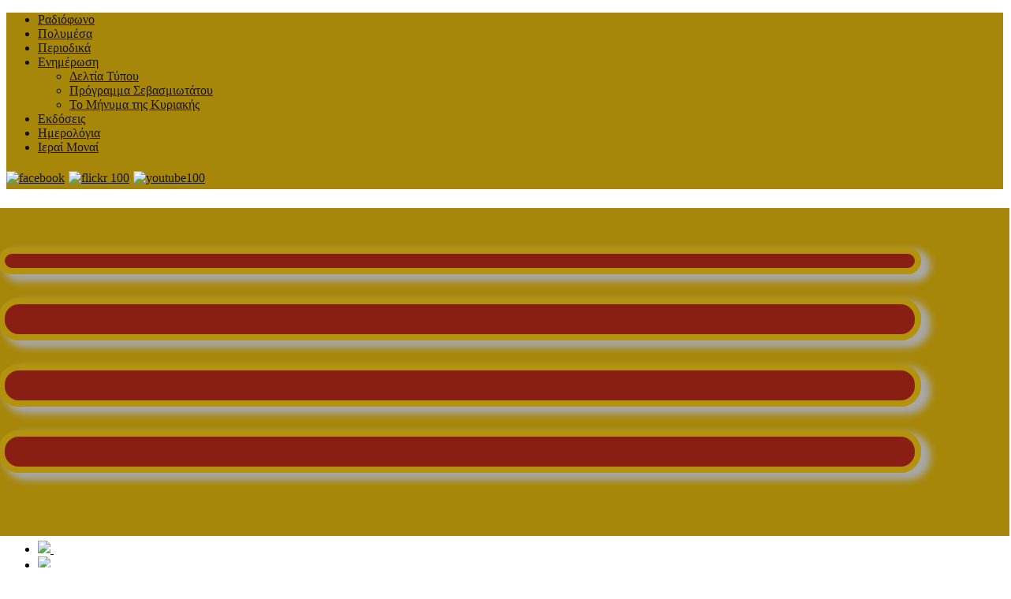

--- FILE ---
content_type: text/html; charset=utf-8
request_url: https://immaroniaskomotinis.gr/index.php/all-content/item/3280-to-ergastiri-paradosiakon-xoron-tis-ieras-mitropoleos-stous-eortasmous-ton-eleftherion-tis-komotinis-2024
body_size: 10698
content:
<!DOCTYPE html>
<!--[if lt IE 7]>      <html prefix="og: http://ogp.me/ns#" class="no-js lt-ie9 lt-ie8 lt-ie7"  lang="el-gr"> <![endif]-->
<!--[if IE 7]>         <html prefix="og: http://ogp.me/ns#" class="no-js lt-ie9 lt-ie8"  lang="el-gr"> <![endif]-->
<!--[if IE 8]>         <html prefix="og: http://ogp.me/ns#" class="no-js lt-ie9"  lang="el-gr"> <![endif]-->
<!--[if gt IE 8]><!--> <html prefix="og: http://ogp.me/ns#" class="no-js" lang="el-gr"> <!--<![endif]-->
    <head>
        <meta http-equiv="X-UA-Compatible" content="IE=edge,chrome=1">
        <base href="https://immaroniaskomotinis.gr/index.php/all-content/item/3280-to-ergastiri-paradosiakon-xoron-tis-ieras-mitropoleos-stous-eortasmous-ton-eleftherion-tis-komotinis-2024" />
	<meta http-equiv="content-type" content="text/html; charset=utf-8" />
	<meta name="robots" content="max-image-preview:large" />
	<meta name="author" content="immk" />
	<meta property="og:url" content="https://immaroniaskomotinis.gr/index.php/all-content/item/3280-to-ergastiri-paradosiakon-xoron-tis-ieras-mitropoleos-stous-eortasmous-ton-eleftherion-tis-komotinis-2024" />
	<meta property="og:type" content="article" />
	<meta property="og:title" content="ΤΟ ΕΡΓΑΣΤΗΡΙ ΠΑΡΑΔΟΣΙΑΚΩΝ ΧΟΡΩΝ ΤΗΣ ΙΕΡΑΣ ΜΗΤΡΟΠΟΛΕΩΣ  ΣΤΟΥΣ ΕΟΡΤΑΣΜΟΥΣ ΤΩΝ ΕΛΕΥΘΕΡΙΩΝ ΤΗΣ ΚΟΜΟΤΗΝΗΣ 2024" />
	<meta property="og:description" content="&amp;nbsp; Τό ἀπόγευμα τοῦ Σαββάτου, 11ης Μαΐου 2024, στά πλαίσια τῶν Ἐλευθερίων τῆς πόλεως τῆς Κομοτηνῆς καί τῆς ἐντάξεώς της στόν Ἐθνικό Κορμό, μέ τή μέριμνα τῆς Δημοτικῆς Κοινωφελοῦς Ἐπιχειρήσεως Παιδείας - Πολιτισμοῦ - Ἀθλητισμοῦ Κομοτηνῆς διοργανώθη, μεταξύ τῶν ἄλλων, ἑσπερίδα Παραδοσιακῶν Χορῶν μέ..." />
	<meta property="og:image" content="https://immaroniaskomotinis.gr/media/k2/items/cache/467a11bbfad7b1d341b6b5e16438d2b3_M.jpg" />
	<meta name="image" content="https://immaroniaskomotinis.gr/media/k2/items/cache/467a11bbfad7b1d341b6b5e16438d2b3_M.jpg" />
	<meta name="twitter:card" content="summary" />
	<meta name="twitter:title" content="ΤΟ ΕΡΓΑΣΤΗΡΙ ΠΑΡΑΔΟΣΙΑΚΩΝ ΧΟΡΩΝ ΤΗΣ ΙΕΡΑΣ ΜΗΤΡΟΠΟΛΕΩΣ  ΣΤΟΥΣ ΕΟΡΤΑΣΜΟΥΣ ΤΩΝ ΕΛΕΥΘΕΡΙΩΝ ΤΗΣ ΚΟΜΟΤΗΝΗΣ 2024" />
	<meta name="twitter:description" content="&amp;nbsp; Τό ἀπόγευμα τοῦ Σαββάτου, 11ης Μαΐου 2024, στά πλαίσια τῶν Ἐλευθερίων τῆς πόλεως τῆς Κομοτηνῆς καί τῆς ἐντάξεώς της στόν Ἐθνικό Κορμό, μέ τή μέριμνα τῆς Δημοτικῆς Κοινωφελοῦς Ἐπιχειρήσεως Παιδε..." />
	<meta name="twitter:image" content="https://immaroniaskomotinis.gr/media/k2/items/cache/467a11bbfad7b1d341b6b5e16438d2b3_M.jpg" />
	<meta name="twitter:image:alt" content="ΤΟ ΕΡΓΑΣΤΗΡΙ ΠΑΡΑΔΟΣΙΑΚΩΝ ΧΟΡΩΝ ΤΗΣ ΙΕΡΑΣ ΜΗΤΡΟΠΟΛΕΩΣ  ΣΤΟΥΣ ΕΟΡΤΑΣΜΟΥΣ ΤΩΝ ΕΛΕΥΘΕΡΙΩΝ ΤΗΣ ΚΟΜΟΤΗΝΗΣ 2024" />
	<meta name="viewport" content="width=device-width, initial-scale=1.0" />
	<meta name="description" content="&amp;nbsp; Τό ἀπόγευμα τοῦ Σαββάτου, 11ης Μαΐου 2024, στά πλαίσια τῶν Ἐλευθερίων τῆς πόλεως τῆς Κομοτηνῆς καί τῆς ἐντάξεώς της στόν Ἐθνικό Κορμό, μέ τή μέ..." />
	<meta name="generator" content="Joomla! - Open Source Content Management" />
	<title>ΤΟ ΕΡΓΑΣΤΗΡΙ ΠΑΡΑΔΟΣΙΑΚΩΝ ΧΟΡΩΝ ΤΗΣ ΙΕΡΑΣ ΜΗΤΡΟΠΟΛΕΩΣ  ΣΤΟΥΣ ΕΟΡΤΑΣΜΟΥΣ ΤΩΝ ΕΛΕΥΘΕΡΙΩΝ ΤΗΣ ΚΟΜΟΤΗΝΗΣ 2024</title>
	<link href="/index.php/all-content/item/3280-to-ergastiri-paradosiakon-xoron-tis-ieras-mitropoleos-stous-eortasmous-ton-eleftherion-tis-komotinis-2024" rel="canonical" />
	<link href="/templates/shaper_newsplus/favicon.ico" rel="shortcut icon" type="image/vnd.microsoft.icon" />
	<link href="https://immaroniaskomotinis.gr/index.php/component/search/?Itemid=432&amp;id=3280:to-ergastiri-paradosiakon-xoron-tis-ieras-mitropoleos-stous-eortasmous-ton-eleftherion-tis-komotinis-2024&amp;format=opensearch" rel="search" title="Αναζήτηση Ιερά Μητρόπολη Μαρωνείας &amp; Κομοτηνής" type="application/opensearchdescription+xml" />
	<link href="https://cdnjs.cloudflare.com/ajax/libs/magnific-popup.js/1.1.0/magnific-popup.min.css" rel="stylesheet" type="text/css" />
	<link href="https://cdnjs.cloudflare.com/ajax/libs/simple-line-icons/2.4.1/css/simple-line-icons.min.css" rel="stylesheet" type="text/css" />
	<link href="/templates/shaper_newsplus/css/k2.css?v=2.11.20240911" rel="stylesheet" type="text/css" />
	<link href="https://cdn.jsdelivr.net/npm/@fancyapps/fancybox@3.5.7/dist/jquery.fancybox.min.css" rel="stylesheet" type="text/css" />
	<link href="/plugins/content/jw_sigpro/jw_sigpro/tmpl/Classic/css/template.css?t=1627551872" rel="stylesheet" type="text/css" media="screen" />
	<link href="/plugins/content/jw_sigpro/jw_sigpro/includes/css/print.css" rel="stylesheet" type="text/css" media="print" />
	<link href="/plugins/content/jw_allvideos/jw_allvideos/tmpl/Responsive/css/template.css?v=6.1.0" rel="stylesheet" type="text/css" />
	<link href="/plugins/system/screenreader/screenreader/libraries/controller/css/elegant.css" rel="stylesheet" type="text/css" />
	<link href="/plugins/system/jce/css/content.css?aa754b1f19c7df490be4b958cf085e7c" rel="stylesheet" type="text/css" />
	<link href="/templates/shaper_newsplus/css/bootstrap.min.css" rel="stylesheet" type="text/css" />
	<link href="/templates/shaper_newsplus/css/bootstrap-responsive.min.css" rel="stylesheet" type="text/css" />
	<link href="/plugins/system/helix/css/font-awesome.css" rel="stylesheet" type="text/css" />
	<link href="//fonts.googleapis.com/css?family=Palatino+Linotype:400,300,700" rel="stylesheet" type="text/css" />
	<link href="/plugins/system/helix/css/mobile-menu.css" rel="stylesheet" type="text/css" />
	<link href="/templates/shaper_newsplus/css/template.css" rel="stylesheet" type="text/css" />
	<link href="/templates/shaper_newsplus/css/presets/preset1.css" rel="stylesheet" type="text/css" />
	<link href="/templates/shaper_newsplus/css/custom.css" rel="stylesheet" type="text/css" />
	<link href="/components/com_sppagebuilder/assets/css/font-awesome-5.min.css" rel="stylesheet" type="text/css" />
	<link href="/components/com_sppagebuilder/assets/css/font-awesome-v4-shims.css" rel="stylesheet" type="text/css" />
	<link href="/components/com_sppagebuilder/assets/css/animate.min.css" rel="stylesheet" type="text/css" />
	<link href="/components/com_sppagebuilder/assets/css/sppagebuilder.css" rel="stylesheet" type="text/css" />
	<link href="/modules/mod_sp_news_highlighter/assets/css/style.css" rel="stylesheet" type="text/css" />
	<style type="text/css">

                        /* K2 - Magnific Popup Overrides */
                        .mfp-iframe-holder {padding:10px;}
                        .mfp-iframe-holder .mfp-content {max-width:100%;width:100%;height:100%;}
                        .mfp-iframe-scaler iframe {background:#fff;padding:10px;box-sizing:border-box;box-shadow:none;}
                    
        /* Custom for SIGPro */
        b.fancyboxCounter {margin-right:10px;}
        .fancybox-caption__body {overflow:visible;}
    #accessibility-links #text_plugin{width:70px;}.container{max-width:1170px}body, p{font-family:'Palatino Linotype';}h1, h2, h3, h4, h5{font-family:'Palatino Linotype';}
#sp-header-top-wrapper{background: rgb(167, 135, 9) !important; color: rgb(13, 13, 13) !important; }

#sp-header-top-wrapper a{color: rgb(26, 21, 21) !important; }

#sp-banner-wrapper{background: rgb(167, 135, 9) !important; margin: -10px !important; }

#sp-main-body-wrapper{background: rgba(246, 180, 74, 0) !important; margin: -30px 0 !important; }

#sp-header-top-wrapper{background: rgb(167, 135, 9) !important; color: rgb(13, 13, 13) !important; }

#sp-header-top-wrapper a{color: rgb(26, 21, 21) !important; }

#sp-banner-wrapper{background: rgb(167, 135, 9) !important; margin: -10px !important; }

#sp-main-body-wrapper{background: rgba(246, 180, 74, 0) !important; margin: -30px 0 !important; }
#sp-nh124 {color:#666666;background:#ffffff}.sp-nh-item{background:#ffffff}a.sp-nh-link {color:#000000}a.sp-nh-link:hover {color:#039ee1}.sp-nh-buttons,.sp-nh-item,.sp-nh-prev,.sp-nh-next {height:50px;line-height:50px}.sp-nh-prev,.sp-nh-next{background-image: url(/modules/mod_sp_news_highlighter/assets/images/style1.png)}
	</style>
	<script src="/media/jui/js/jquery.min.js?9a97f7ee05bb7f228406bbce5ddd7db1" type="text/javascript"></script>
	<script src="/media/jui/js/jquery-noconflict.js?9a97f7ee05bb7f228406bbce5ddd7db1" type="text/javascript"></script>
	<script src="/media/jui/js/jquery-migrate.min.js?9a97f7ee05bb7f228406bbce5ddd7db1" type="text/javascript"></script>
	<script src="https://cdnjs.cloudflare.com/ajax/libs/magnific-popup.js/1.1.0/jquery.magnific-popup.min.js" type="text/javascript"></script>
	<script src="/media/k2/assets/js/k2.frontend.js?v=2.11.20240911&sitepath=/" type="text/javascript"></script>
	<script src="https://cdn.jsdelivr.net/npm/@fancyapps/fancybox@3.5.7/dist/jquery.fancybox.min.js" type="text/javascript"></script>
	<script src="/plugins/content/jw_sigpro/jw_sigpro/includes/js/behaviour.js" type="text/javascript"></script>
	<script src="/plugins/content/jw_allvideos/jw_allvideos/includes/js/behaviour.js?v=6.1.0" type="text/javascript"></script>
	<script src="/plugins/system/screenreader/screenreader/languages/el-GR.js" type="text/javascript"></script>
	<script src="/plugins/system/screenreader/screenreader/libraries/tts/soundmanager/soundmanager2.js" type="text/javascript"></script>
	<script src="/plugins/system/screenreader/screenreader/libraries/tts/tts.js" type="text/javascript" defer="defer"></script>
	<script src="/plugins/system/screenreader/screenreader/libraries/controller/controller.js" type="text/javascript" defer="defer"></script>
	<script src="/plugins/system/helix/js/jquery-noconflict.js" type="text/javascript"></script>
	<script src="/media/jui/js/bootstrap.min.js?9a97f7ee05bb7f228406bbce5ddd7db1" type="text/javascript"></script>
	<script src="/plugins/system/helix/js/modernizr-2.6.2.min.js" type="text/javascript"></script>
	<script src="/plugins/system/helix/js/helix.core.js" type="text/javascript"></script>
	<script src="/plugins/system/helix/js/menu.js" type="text/javascript"></script>
	<script src="/templates/shaper_newsplus/js/main.js" type="text/javascript"></script>
	<script src="/components/com_sppagebuilder/assets/js/jquery.parallax.js?efcb014a6f41a6d880968ea58653b58d" type="text/javascript"></script>
	<script src="/components/com_sppagebuilder/assets/js/sppagebuilder.js?efcb014a6f41a6d880968ea58653b58d" defer="defer" type="text/javascript"></script>
	<script src="/modules/mod_sp_news_highlighter/assets/js/sp_highlighter.js" type="text/javascript"></script>
	<script type="text/javascript">

        (function($) {
            $(document).ready(function() {
                $.fancybox.defaults.i18n.en = {
                    CLOSE: "Close",
                    DOWNLOAD: "Download",
                    ERROR: "The requested content cannot be loaded.<br/>Please try again later.",
                    FULL_SCREEN: "Full Screen",
                    NEXT: "Next",
                    PLAY_START: "Start Slideshow",
                    PLAY_STOP: "Pause Slideshow",
                    PREV: "Previous",
                    SHARE: "Share",
                    THUMBS: "Thumbnails",
                    ZOOM: "Zoom"
                };
                $.fancybox.defaults.lang = 'en';
                $('a.fancybox-gallery').fancybox({
                    buttons: [
                        'slideShow',
                        'fullScreen',
                        'thumbs',
                        'share',
                        //'download',
                        //'zoom',
                        'close'
                    ],
                    slideShow: {
                        autoStart: false,
                        speed: 5000
                    },
                    beforeShow: function(instance, current) {
                        if (current.type === 'image') {
                            var title = current.opts.$orig.attr('title');
                            current.opts.caption = (title.length ? '<b class="fancyboxCounter">Image ' + (current.index + 1) + ' of ' + instance.group.length + '</b>' + ' | ' + title : '');
                        }
                    }
                });
            });
        })(jQuery);
    window.soundManager.url = 'https://immaroniaskomotinis.gr/plugins/system/screenreader/screenreader/libraries/tts/soundmanager/swf/';
										  window.soundManager.debugMode = false;  
										  window.soundManager.defaultOptions.volume = 60;var screenReaderConfigOptions = {	baseURI: 'https://immaroniaskomotinis.gr/',
																			token: '72302910ed0bf0d830fffb81f9c958e9',
																			langCode: 'el',
																			chunkLength: 100,
																			screenReaderVolume: '60',
																			position: 'bottomright',
																			scrolling: 'fixed',
																			targetAppendto: 'html',
																			targetAppendMode: 'bottom',
																			preload: 0,
																			autoBackgroundColor: 1,
																			readPage: 1,
																			readChildNodes: 1,
																			ieHighContrast: 1,
																			ieHighContrastAdvanced: 1,
																			gtranslateIntegration: 0,
																			excludeScripts: 1,
																			readImages: 0,
																			readImagesAttribute: 'alt',
																			readImagesOrdering: 'before',
																			mainpageSelector: '*[name*=main], *[class*=main], *[id*=main], *[id*=container], *[class*=container]',
																			showlabel: 1,
																			labeltext: 'AMEA',
																			screenreaderIcon: 'wheelchair',
																			screenreader: 1,
																			highcontrast: 1,
																			highcontrastAlternate: 1,
																			colorHue: 180,
																			colorBrightness: 6,
																			dyslexicFont: 1,
																			fontsize: 1,
																			fontsizeDefault: 100,
																			fontsizeMin: 25,
																			fontsizeMax: 200,
																			fontsizeSelector: '',
																			fontSizeOverride: 1,
																			fontSizeHeadersIncrement: 20,
																			toolbarBgcolor: '#d6d2d2',
																			template: 'elegant.css',
																			accesskey_play: 'P',
																			accesskey_pause: 'E',
																			accesskey_stop: 'S',
																			accesskey_increase: 'O',
																			accesskey_decrease: 'U',
																			accesskey_reset: 'R',
																			accesskey_highcontrast: 'H',
																			accesskey_highcontrast2: 'J',
																			accesskey_highcontrast3: 'K',
																			accesskey_dyslexic: 'D',
																			accesskey_skiptocontents: 'C',
																			accesskey_minimized: 'L',
																			volume_accesskeys: 1,
																			readerEngine: 'proxy',
																			useMobileReaderEngine: 0,
																			mobileReaderEngine: 'proxy',
																			hideOnMobile: 1,
																			useMinimizedToolbar: 1,
																			showSkipToContents: 0,
																			skipToContentsSelector: '',
																			removeLinksTarget: 0
																		};spnoConflict(function($){

					function mainmenu() {
						$('.sp-menu').spmenu({
							startLevel: 0,
							direction: 'ltr',
							initOffset: {
								x: 0,
								y: 0
							},
							subOffset: {
								x: 0,
								y: 0
							},
							center: 0
						});
			}

			mainmenu();

			$(window).on('resize',function(){
				mainmenu();
			});


			});
	</script>
	<script type="application/ld+json">

                {
                    "@context": "https://schema.org",
                    "@type": "Article",
                    "mainEntityOfPage": {
                        "@type": "WebPage",
                        "@id": "https://immaroniaskomotinis.gr/index.php/all-content/item/3280-to-ergastiri-paradosiakon-xoron-tis-ieras-mitropoleos-stous-eortasmous-ton-eleftherion-tis-komotinis-2024"
                    },
                    "url": "https://immaroniaskomotinis.gr/index.php/all-content/item/3280-to-ergastiri-paradosiakon-xoron-tis-ieras-mitropoleos-stous-eortasmous-ton-eleftherion-tis-komotinis-2024",
                    "headline": "ΤΟ ΕΡΓΑΣΤΗΡΙ ΠΑΡΑΔΟΣΙΑΚΩΝ ΧΟΡΩΝ ΤΗΣ ΙΕΡΑΣ ΜΗΤΡΟΠΟΛΕΩΣ  ΣΤΟΥΣ ΕΟΡΤΑΣΜΟΥΣ ΤΩΝ ΕΛΕΥΘΕΡΙΩΝ ΤΗΣ ΚΟΜΟΤΗΝΗΣ 2024",
                    "image": [
                        "https://immaroniaskomotinis.gr/media/k2/items/cache/467a11bbfad7b1d341b6b5e16438d2b3_XL.jpg",
                        "https://immaroniaskomotinis.gr/media/k2/items/cache/467a11bbfad7b1d341b6b5e16438d2b3_L.jpg",
                        "https://immaroniaskomotinis.gr/media/k2/items/cache/467a11bbfad7b1d341b6b5e16438d2b3_M.jpg",
                        "https://immaroniaskomotinis.gr/media/k2/items/cache/467a11bbfad7b1d341b6b5e16438d2b3_S.jpg",
                        "https://immaroniaskomotinis.gr/media/k2/items/cache/467a11bbfad7b1d341b6b5e16438d2b3_XS.jpg",
                        "https://immaroniaskomotinis.gr/media/k2/items/cache/467a11bbfad7b1d341b6b5e16438d2b3_Generic.jpg"
                    ],
                    "datePublished": "2024-05-11T21:56:55+03:00",
                    "dateModified": "2024-05-11T22:11:48+03:00",
                    "author": {
                        "@type": "Person",
                        "name": "immk",
                        "url": "https://immaroniaskomotinis.gr/index.php/all-content/itemlist/user/188-immk"
                    },
                    "publisher": {
                        "@type": "Organization",
                        "name": "Ιερά Μητρόπολη Μαρωνείας & Κομοτηνής",
                        "url": "https://immaroniaskomotinis.gr/",
                        "logo": {
                            "@type": "ImageObject",
                            "name": "Ιερά Μητρόπολη Μαρωνείας & Κομοτηνής",
                            "width": "",
                            "height": "",
                            "url": "https://immaroniaskomotinis.gr/"
                        }
                    },
                    "articleSection": "https://immaroniaskomotinis.gr/index.php/all-content",
                    "keywords": "",
                    "description": "Τό ἀπόγευμα τοῦ Σαββάτου, 11ης Μαΐου 2024, στά πλαίσια τῶν Ἐλευθερίων τῆς πόλεως τῆς Κομοτηνῆς καί τῆς ἐντάξεώς της στόν Ἐθνικό Κορμό, μέ τή μέριμνα τῆς Δημοτικῆς Κοινωφελοῦς Ἐπιχειρήσεως Παιδείας - Πολιτισμοῦ - Ἀθλητισμοῦ Κομοτηνῆς διοργανώθη, μεταξύ τῶν ἄλλων, ἑσπερίδα Παραδοσιακῶν Χορῶν μέ τή συμμετοχή Χορευτικῶν Συγκροτημάτων Πολιτιστικῶν Συλλόγων καί τοῦ Ἐργαστηρίου Παραδοσιακῶν Χορῶν τῆς Ἱερᾶς Μητροπόλεως Μαρωνείας καί Κομοτηνῆς. Στήν ἐν λόγῳ ἐκδήλωση παρέστη ὁ Σεβασμιώτατος Μητροπολίτης, ὁ ὁποῖος ἐξέφρασε τήν ἰκανοποίησίν του διά τήν παρουσίαση ὅλων τῶν χορευτικῶν τμημάτων τῶν Πολιτιστικῶν Συλλόγων, ἰδιαιτέρως δέ διά τό Ἐργαστήρι Παραδοσιακῶν Χορῶν τῆς Ἱερᾶς Μητροπόλεως, πού ἀποτελεῖ μίαν ἐπιπλέον δραστηριότητα τῆς τοπικῆς Ἐκκλησίας πού ἀπευθύνεται κυρίως στή νεότητα καί ἀποτελεῖ ἐχέγγυο διά τή συνέχιση τῶν παραδόσεων στίς μετέπειτα γενεές καί εὐχήθηκε καλή συνέχεια στήν ἐπέτειο τῶν ἑορτασμῶν τῶν Ἑλευθερίων.",
                    "articleBody": "Τό ἀπόγευμα τοῦ Σαββάτου, 11ης Μαΐου 2024, στά πλαίσια τῶν Ἐλευθερίων τῆς πόλεως τῆς Κομοτηνῆς καί τῆς ἐντάξεώς της στόν Ἐθνικό Κορμό, μέ τή μέριμνα τῆς Δημοτικῆς Κοινωφελοῦς Ἐπιχειρήσεως Παιδείας - Πολιτισμοῦ - Ἀθλητισμοῦ Κομοτηνῆς διοργανώθη, μεταξύ τῶν ἄλλων, ἑσπερίδα Παραδοσιακῶν Χορῶν μέ τή συμμετοχή Χορευτικῶν Συγκροτημάτων Πολιτιστικῶν Συλλόγων καί τοῦ Ἐργαστηρίου Παραδοσιακῶν Χορῶν τῆς Ἱερᾶς Μητροπόλεως Μαρωνείας καί Κομοτηνῆς. Στήν ἐν λόγῳ ἐκδήλωση παρέστη ὁ Σεβασμιώτατος Μητροπολίτης, ὁ ὁποῖος ἐξέφρασε τήν ἰκανοποίησίν του διά τήν παρουσίαση ὅλων τῶν χορευτικῶν τμημάτων τῶν Πολιτιστικῶν Συλλόγων, ἰδιαιτέρως δέ διά τό Ἐργαστήρι Παραδοσιακῶν Χορῶν τῆς Ἱερᾶς Μητροπόλεως, πού ἀποτελεῖ μίαν ἐπιπλέον δραστηριότητα τῆς τοπικῆς Ἐκκλησίας πού ἀπευθύνεται κυρίως στή νεότητα καί ἀποτελεῖ ἐχέγγυο διά τή συνέχιση τῶν παραδόσεων στίς μετέπειτα γενεές καί εὐχήθηκε καλή συνέχεια στήν ἐπέτειο τῶν ἑορτασμῶν τῶν Ἑλευθερίων."
                }
                
	</script>
	<script>(function(w,d,s,l,i){w[l]=w[l]||[];w[l].push({'gtm.start':
	new Date().getTime(),event:'gtm.js'});var f=d.getElementsByTagName(s)[0],
	j=d.createElement(s),dl=l!='dataLayer'?'&l='+l:'';j.async=true;j.src=
	'https://www.googletagmanager.com/gtm.js?id='+i+dl;f.parentNode.insertBefore(j,f);
	})(window,document,'script','dataLayer','G-654NSZ46CP');</script>

        <!-- Global site tag (gtag.js) - Google Analytics -->
<script async src="https://www.googletagmanager.com/gtag/js?id=G-654NSZ46CP"></script>
<script>
  window.dataLayer = window.dataLayer || [];
  function gtag(){dataLayer.push(arguments);}
  gtag('js', new Date());

  gtag('config', 'G-654NSZ46CP');
</script>
            
</head>
    <body  class="item subpage  ltr preset1 menu-all-content responsive bg hfeed clearfix">
		<div class="body-innerwrapper">
        <!--[if lt IE 8]>
        <div class="chromeframe alert alert-danger" style="text-align:center">You are using an <strong>outdated</strong> browser. Please <a target="_blank" href="http://browsehappy.com/">upgrade your browser</a> or <a target="_blank" href="http://www.google.com/chromeframe/?redirect=true">activate Google Chrome Frame</a> to improve your experience.</div>
        <![endif]-->
        <section id="sp-header-top-wrapper" 
                class=" "><div class="container"><div class="row-fluid" id="header-top">
<div id="sp-top-menu" class="span8"><ul class="nav header-top-menu">
<li class="item-381"><a href="http://ice.streamcloud.mediacdn.com/imkomotini" onclick="window.open(this.href,'targetWindow','toolbar=no,location=no,status=no,menubar=no,scrollbars=yes,resizable=yes,');return false;" >Ραδιόφωνο</a></li><li class="item-414"><a href="/index.php/polymesa" >Πολυμέσα</a></li><li class="item-458"><a href="/index.php/periodika-2" >Περιοδικά</a></li><li class="item-614 deeper parent"><a href="#" >Ενημέρωση</a><ul class="nav-child unstyled small"><li class="item-615"><a href="/index.php/enimerosi/deltia-typou" >Δελτία Τύπου</a></li><li class="item-616"><a href="/index.php/enimerosi/programma-sevasmiotatou" >Πρόγραμμα Σεβασμιωτάτου</a></li><li class="item-617"><a href="/index.php/enimerosi/to-minyma-tis-kyriakis" >Το Μήνυμα της Κυριακής</a></li></ul></li><li class="item-633"><a href="/index.php/ekdoseis" >Εκδόσεις</a></li><li class="item-640"><a href="/index.php/imerologia" >Ημερολόγια</a></li><li class="item-658"><a href="/index.php/ierai-monai" >Ιεραί Μοναί</a></li></ul>
</div>

<div id="sp-day-signing" class="span4">

<div class="custom"  >
	<p><a href="https://www.facebook.com/ieramitropoliskomotinis" target="_blank" rel="noopener"><img src="/images/banners/facebook50.png" alt="facebook" width="36" height="36" style="margin-top: 5px; margin-bottom: 5px;" /></a><a href="https://www.flickr.com/photos/154817244@N05/albums" target="_blank" rel="noopener"><img src="/images/banners/flickr_100.png" alt="flickr 100" width="36" height="33" style="margin-top: 5px; margin-bottom: 5px; margin-left: 5px;" /></a><a href="https://www.youtube.com/playlist?list=PL0FxTkWI7qtHM6G01PgY9jrEsgK38F9BS" target="_blank" rel="noopener"><img src="/images/banners/youtube50.png" alt="youtube100" width="36" height="36" style="margin-top: 5px; margin-bottom: 5px; margin-left: 5px;" /></a></p></div>
</div>
</div></div></section><section id="sp-logo-wrapper" 
                class=" hidden-phone hidden-tablet hidden-desktop"><div class="container"><div class="row-fluid" id="logo">
<div id="sp-logo" class="span12"><div class="logo-wrapper"><a href="/"><img alt="" class="image-logo" src="/images/logo180.jpg" /></a></div></div>
</div></div></section><section id="sp-banner-wrapper" 
                class=" hidden-phone hidden-tablet hidden-desktop"><div class="container"><div class="row-fluid" id="banner">
<div id="sp-position8" class="span12"><div class="mod-sppagebuilder  sp-page-builder" data-module_id="275">
	<div class="page-content">
		<div id="section-id-1650571274572" class="sppb-section" ><div class="sppb-container-inner"><div class="sppb-row"><div class="sppb-col-md-3" id="column-wrap-id-1650571274574"><div id="column-id-1650571274574" class="sppb-column" ><div class="sppb-column-addons"><div id="sppb-addon-wrapper-1650571274575" class="sppb-addon-wrapper"><div id="sppb-addon-1650571274575" class="clearfix "     ><div class="sppb-addon sppb-addon-feature  "><div class="sppb-addon-content sppb-text-center"><span class="sppb-img-container"><a href="/index.php/periodika-2"><img class="sppb-img-responsive" src="/images/buttons-bottom/periodik.png" alt=""  width="312" height="150" loading="lazy"></a></span><div class="sppb-media-content"><div class="sppb-addon-text"></div></div></div></div><style type="text/css">#sppb-addon-wrapper-1650571274575 {
margin:0px 0px 30px 0px;}
#sppb-addon-1650571274575 {
	background-color: #891f12;
	box-shadow: 9px 6px 10px 3px #a8a8a8;
border-width: 8px;
border-color: #B3930E;
border-style: solid;
border-radius: 26px;
}
#sppb-addon-1650571274575 {
}
#sppb-addon-1650571274575.sppb-element-loaded {
}
@media (min-width: 768px) and (max-width: 991px) {#sppb-addon-1650571274575 {}}@media (max-width: 767px) {#sppb-addon-1650571274575 {}}</style><style type="text/css">#sppb-addon-1650571274575 .sppb-img-container {display:block;}#sppb-addon-1650571274575 .sppb-media .pull-left, #sppb-addon-1650571274575 .sppb-media .pull-right {width: 50%;}#sppb-addon-1650571274575 .sppb-media-content .sppb-btn {margin: 25px 0px 0px 0px;}#sppb-addon-1650571274575 #btn-1650571274575.sppb-btn-custom{letter-spacing: 0px;}#sppb-addon-1650571274575 #btn-1650571274575.sppb-btn-custom { background-color: #0080FE; color: #FFFFFF; padding: 8px 22px 10px 22px; font-size: 16px;}#sppb-addon-1650571274575 #btn-1650571274575.sppb-btn-custom:hover { background-color: #de6906; color: #FFFFFF;}@media (min-width: 768px) and (max-width: 991px) {#sppb-addon-1650571274575 .sppb-media .sppb-media-body {width: auto;}}@media (max-width: 767px) {#sppb-addon-1650571274575 .sppb-media .sppb-media-body {width: auto;}}#sppb-addon-1650571274575{transition:.3s;}#sppb-addon-1650571274575:hover{box-shadow: 0 0 0 0 #ffffff;}</style></div></div></div></div></div><div class="sppb-col-md-3" id="column-wrap-id-1650571274576"><div id="column-id-1650571274576" class="sppb-column" ><div class="sppb-column-addons"><div id="sppb-addon-wrapper-1650571274577" class="sppb-addon-wrapper"><div id="sppb-addon-1650571274577" class="clearfix "     ><div class="sppb-addon sppb-addon-feature  "><div class="sppb-addon-content sppb-text-center"><span class="sppb-img-container"><a href="/index.php/polymesa"><img class="sppb-img-responsive" src="/images/buttons-bottom/video.png" alt=""  width="312" height="150" loading="lazy"></a></span><div class="sppb-media-content"><div class="sppb-addon-text"></div></div></div></div><style type="text/css">#sppb-addon-wrapper-1650571274577 {
margin:0px 0px 30px 0px;}
#sppb-addon-1650571274577 {
	background-color: #891f12;
	box-shadow: 9px 6px 10px 3px #a8a8a8;
border-width: 8px;
border-color: #B3930E;
border-style: solid;
border-radius: 26px;
padding:10PX  10PX ;}
#sppb-addon-1650571274577 {
}
#sppb-addon-1650571274577.sppb-element-loaded {
}
@media (min-width: 768px) and (max-width: 991px) {#sppb-addon-1650571274577 {}}@media (max-width: 767px) {#sppb-addon-1650571274577 {}}</style><style type="text/css">#sppb-addon-1650571274577 .sppb-img-container {display:block;}#sppb-addon-1650571274577 .sppb-media .pull-left, #sppb-addon-1650571274577 .sppb-media .pull-right {width: 50%;}#sppb-addon-1650571274577 .sppb-media-content .sppb-btn {margin: 25px 0px 0px 0px;}#sppb-addon-1650571274577 #btn-1650571274577.sppb-btn-custom{letter-spacing: 0px;}#sppb-addon-1650571274577 #btn-1650571274577.sppb-btn-custom { background-color: #0080FE; color: #FFFFFF; padding: 8px 22px 10px 22px; font-size: 16px;}#sppb-addon-1650571274577 #btn-1650571274577.sppb-btn-custom:hover { background-color: #de6906; color: #FFFFFF;}@media (min-width: 768px) and (max-width: 991px) {#sppb-addon-1650571274577 .sppb-media .sppb-media-body {width: auto;}}@media (max-width: 767px) {#sppb-addon-1650571274577 .sppb-media .sppb-media-body {width: auto;}}#sppb-addon-1650571274577{transition:.3s;}#sppb-addon-1650571274577:hover{box-shadow: 0 0 0 0 #ffffff;}</style></div></div></div></div></div><div class="sppb-col-md-3" id="column-wrap-id-1650571274578"><div id="column-id-1650571274578" class="sppb-column" ><div class="sppb-column-addons"><div id="sppb-addon-wrapper-1650571274579" class="sppb-addon-wrapper"><div id="sppb-addon-1650571274579" class="clearfix "     ><div class="sppb-addon sppb-addon-feature  "><div class="sppb-addon-content sppb-text-center"><span class="sppb-img-container"><a href="/index.php/component/sppagebuilder/page/476"><img class="sppb-img-responsive" src="/images/2022/04/03/ierai_monai.png" alt=""  width="312" height="150" loading="lazy"></a></span><div class="sppb-media-content"><div class="sppb-addon-text"></div></div></div></div><style type="text/css">#sppb-addon-wrapper-1650571274579 {
margin:0px 0px 30px 0px;}
#sppb-addon-1650571274579 {
	background-color: #891f12;
	box-shadow: 9px 6px 10px 3px #a8a8a8;
border-width: 8px;
border-color: #B3930E;
border-style: solid;
border-radius: 26px;
padding:10PX  10PX ;}
#sppb-addon-1650571274579 {
}
#sppb-addon-1650571274579.sppb-element-loaded {
}
@media (min-width: 768px) and (max-width: 991px) {#sppb-addon-1650571274579 {}}@media (max-width: 767px) {#sppb-addon-1650571274579 {}}</style><style type="text/css">#sppb-addon-1650571274579 .sppb-img-container {display:block;}#sppb-addon-1650571274579 .sppb-media .pull-left, #sppb-addon-1650571274579 .sppb-media .pull-right {width: 50%;}#sppb-addon-1650571274579 .sppb-media-content .sppb-btn {margin: 25px 0px 0px 0px;}#sppb-addon-1650571274579 #btn-1650571274579.sppb-btn-custom{letter-spacing: 0px;}#sppb-addon-1650571274579 #btn-1650571274579.sppb-btn-custom { background-color: #0080FE; color: #FFFFFF; padding: 8px 22px 10px 22px; font-size: 16px;}#sppb-addon-1650571274579 #btn-1650571274579.sppb-btn-custom:hover { background-color: #de6906; color: #FFFFFF;}@media (min-width: 768px) and (max-width: 991px) {#sppb-addon-1650571274579 .sppb-media .sppb-media-body {width: auto;}}@media (max-width: 767px) {#sppb-addon-1650571274579 .sppb-media .sppb-media-body {width: auto;}}#sppb-addon-1650571274579{transition:.3s;}#sppb-addon-1650571274579:hover{box-shadow: 0 0 0 0 #ffffff;}</style></div></div></div></div></div><div class="sppb-col-md-3" id="column-wrap-id-1650571274580"><div id="column-id-1650571274580" class="sppb-column" ><div class="sppb-column-addons"><div id="sppb-addon-wrapper-1650571274581" class="sppb-addon-wrapper"><div id="sppb-addon-1650571274581" class="clearfix "     ><div class="sppb-addon sppb-addon-feature  "><div class="sppb-addon-content sppb-text-center"><span class="sppb-img-container"><a href="/index.php/component/sppagebuilder/?view=page&id=77"><img class="sppb-img-responsive" src="/images/buttons-bottom/trapeza_ag.png" alt=""  width="312" height="150" loading="lazy"></a></span><div class="sppb-media-content"><div class="sppb-addon-text"></div></div></div></div><style type="text/css">#sppb-addon-wrapper-1650571274581 {
margin:0px 0px 30px 0px;}
#sppb-addon-1650571274581 {
	background-color: #891f12;
	box-shadow: 9px 6px 10px 3px #a8a8a8;
border-width: 8px;
border-color: #B3930E;
border-style: solid;
border-radius: 26px;
padding:10PX  10PX ;}
#sppb-addon-1650571274581 {
}
#sppb-addon-1650571274581.sppb-element-loaded {
}
@media (min-width: 768px) and (max-width: 991px) {#sppb-addon-1650571274581 {}}@media (max-width: 767px) {#sppb-addon-1650571274581 {}}</style><style type="text/css">#sppb-addon-1650571274581 .sppb-img-container {display:block;}#sppb-addon-1650571274581 .sppb-media .pull-left, #sppb-addon-1650571274581 .sppb-media .pull-right {width: 50%;}#sppb-addon-1650571274581 .sppb-media-content .sppb-btn {margin: 25px 0px 0px 0px;}#sppb-addon-1650571274581 #btn-1650571274581.sppb-btn-custom{letter-spacing: 0px;}#sppb-addon-1650571274581 #btn-1650571274581.sppb-btn-custom { background-color: #0080FE; color: #FFFFFF; padding: 8px 22px 10px 22px; font-size: 16px;}#sppb-addon-1650571274581 #btn-1650571274581.sppb-btn-custom:hover { background-color: #de6906; color: #FFFFFF;}@media (min-width: 768px) and (max-width: 991px) {#sppb-addon-1650571274581 .sppb-media .sppb-media-body {width: auto;}}@media (max-width: 767px) {#sppb-addon-1650571274581 .sppb-media .sppb-media-body {width: auto;}}#sppb-addon-1650571274581{transition:.3s;}#sppb-addon-1650571274581:hover{box-shadow: 0 0 0 0 #ffffff;}</style></div></div></div></div></div></div></div></div><style type="text/css">.sp-page-builder .page-content #section-id-1650571274572{padding:50px 0px 50px 0px;margin:0px 0px 0px 0px;box-shadow:0 0 0 0 #ffffff;}</style>	</div>
</div>
</div>
</div></div></section><section id="sp-menu-wrapper" 
                class=" "><div class="container"><div class="row-fluid" id="menu">
<div id="sp-menu" class="span12">	


			<div id="sp-main-menu" class="visible-desktop">
				<ul class="sp-menu level-0"><li class="menu-item first"><a href="/index.php" class="menu-item first" ><span class="menu"><img class="menu-image" src="https://immaroniaskomotinis.gr/images/LOGOS/LOGO50.png" alt=" " /><span class="menu-title">&nbsp;</span></span></a></li><li class="menu-item parent "><a href="#" class="menu-item parent " ><span class="menu"><img class="menu-image" src="https://immaroniaskomotinis.gr/images/mitropoli29.png" alt=" " /><span class="menu-title">&nbsp;</span></span></a><div class="sp-submenu"><div class="sp-submenu-wrap"><div class="sp-submenu-inner clearfix" style="width: 200px;"><div class="megacol col1 first" style="width: 200px;"><ul class="sp-menu level-1"><li class="menu-item first"><a href="/index.php/sports/cricket" class="menu-item first" ><span class="menu"><span class="menu-title">Διοίκηση -Υπηρεσίες</span></span></a></li><li class="menu-item"><a href="/index.php/sports/soccer" class="menu-item" ><span class="menu"><span class="menu-title">Ενορίες</span></span></a></li><li class="menu-item last"><a href="/index.php/sports/baseball" class="menu-item last" ><span class="menu"><span class="menu-title">Ιστορικό</span></span></a></li></ul></div></div></div></div></li><li class="menu-item parent "><a href="#" class="menu-item parent " ><span class="menu"><img class="menu-image" src="https://immaroniaskomotinis.gr/images/mitropolitis29.png" alt=" " /><span class="menu-title">&nbsp;</span></span></a><div class="sp-submenu"><div class="sp-submenu-wrap"><div class="sp-submenu-inner clearfix" style="width: 200px;"><div class="megacol col1 first" style="width: 200px;"><ul class="sp-menu level-1"><li class="menu-item first"><a href="/index.php/business/international" class="menu-item first" ><span class="menu"><span class="menu-title">Βιογραφικό</span></span></a></li><li class="menu-item last"><a href="/index.php/business/market" class="menu-item last" ><span class="menu"><span class="menu-title">Τελετή Ενθρόνισης</span></span></a></li></ul></div></div></div></div></li><li class="menu-item parent "><a href="#" class="menu-item parent " ><span class="menu"><img class="menu-image" src="https://immaroniaskomotinis.gr/images/kataskinoseis29.png" alt=" " /><span class="menu-title">&nbsp;</span></span></a><div class="sp-submenu"><div class="sp-submenu-wrap"><div class="sp-submenu-inner clearfix" style="width: 200px;"><div class="megacol col1 first" style="width: 200px;"><ul class="sp-menu level-1"><li class="menu-item first"><a href="/index.php/entertainment/pool" class="menu-item first" ><span class="menu"><span class="menu-title">Πληροφορίες-Ιστορικό</span></span></a></li><li class="menu-item last"><a href="/index.php/entertainment/economy" class="menu-item last" ><span class="menu"><span class="menu-title">Φωτογραφικό Υλικό</span></span></a></li></ul></div></div></div></div></li><li class="menu-item parent "><a href="#" class="menu-item parent " ><span class="menu"><img class="menu-image" src="https://immaroniaskomotinis.gr/images/brefonipiakoi29.png" alt=" " /><span class="menu-title">&nbsp;</span></span></a><div class="sp-submenu"><div class="sp-submenu-wrap"><div class="sp-submenu-inner clearfix" style="width: 200px;"><div class="megacol col1 first" style="width: 200px;"><ul class="sp-menu level-1"><li class="menu-item first"><a href="/index.php/life-style/energy" class="menu-item first" ><span class="menu"><span class="menu-title">Α' βρεφ.Σταθ. &quot;Αγ. Ιωάννης ο Δαμασκηνός&quot;</span></span></a></li><li class="menu-item last"><a href="/index.php/life-style/small-business" class="menu-item last" ><span class="menu"><span class="menu-title">Β' βρεφ.Σταθ. &quot;Αγία Αικατερίνη&quot;</span></span></a></li></ul></div></div></div></div></li><li class="menu-item parent "><a href="#" class="menu-item parent " ><span class="menu"><img class="menu-image" src="https://immaroniaskomotinis.gr/images/mousio291.png" alt=" " /><span class="menu-title">&nbsp;</span></span></a><div class="sp-submenu"><div class="sp-submenu-wrap"><div class="sp-submenu-inner clearfix" style="width: 200px;"><div class="megacol col1 first" style="width: 200px;"><ul class="sp-menu level-1"><li class="menu-item first"><a href="/index.php/the-star/shout" class="menu-item first" ><span class="menu"><span class="menu-title">Περιγραφή</span></span></a></li><li class="menu-item"><a href="/index.php/the-star/hockey" class="menu-item" ><span class="menu"><span class="menu-title">Ιστορικό</span></span></a></li><li class="menu-item"><a href="/index.php/the-star/baseball" class="menu-item" ><span class="menu"><span class="menu-title">Φωτογραφικό Υλικό</span></span></a></li><li class="menu-item last"><a href="/index.php/the-star/rugby" class="menu-item last" ><span class="menu"><span class="menu-title">Πληροφορίες</span></span></a></li></ul></div></div></div></div></li><li class="menu-item last"><a href="/index.php/contact" class="menu-item last" ><span class="menu"><img class="menu-image" src="https://immaroniaskomotinis.gr/images/epikoinonia33.png" alt=" " /><span class="menu-title">&nbsp;</span></span></a></li></ul>        
			</div>  				
			</div>
</div></div></section><section id="sp-news-highlight-wrapper" 
                class=" "><div class="container"><div class="row-fluid" id="news-highlight">
<div id="sp-news-highlight" class="span9"><script type="text/javascript">
	jQuery(function($) {
		$('#sp-nh124').spNewsHighlighter({
			'interval': 5000,
            'fxduration': 500,
            'animation': "slide-vertical"
		});
	});
</script>

<div id="sp-nh124" class="sp_news_higlighter">
	<div class="sp-nh-buttons">
		<span class="sp-nh-text">Τελευταία Νέα</span>
					<div id="sp-nh-prev124" class="sp-nh-prev"></div>
			<div id="sp-nh-next124" class="sp-nh-next"></div>
			</div>	
	<div id="sp-nh-items124" class="sp-nh-item">
					<div class="sp-nh-item">
				<a class="sp-nh-link" href="/index.php/all-content/item/4174-evlogia-vasilopitas-stelexon-kataskinoseon-tis-ieras-mitropoleos"><span class="sp-nh-title">ΕΥΛΟΓΙΑ ΒΑΣΙΛΟΠΙΤΑΣ ΣΤΕΛΕΧΩΝ ΚΑΤΑΣΚΗΝΩΣΕΩΝ ΤΗΣ ΙΕΡΑΣ ΜΗΤΡΟΠΟΛΕΩΣ</span> - <span class="sp-nh-date">Σάββατο, 24 Ιανουαρίου 2026 19:36</span></a>	
			</div>
					<div class="sp-nh-item">
				<a class="sp-nh-link" href="/index.php/all-content/item/4173-ta-polika-zoa-filoi-ton-paidion-ton-vrefonipiakon-stathmon"><span class="sp-nh-title">ΤΑ ΠΟΛΙΚΑ ΖΩΑ ΦΙΛΟΙ ΤΩΝ ΠΑΙΔΙΩΝ ΤΩΝ ΒΡΕΦΟΝΗΠΙΑΚΩΝ ΣΤΑΘΜΩΝ</span> - <span class="sp-nh-date">Παρασκευή, 23 Ιανουαρίου 2026 09:20</span></a>	
			</div>
					<div class="sp-nh-item">
				<a class="sp-nh-link" href="/index.php/all-content/item/4171-o-sevasmiotatos-stin-prytaneia-tou-dimokriteiou-panepistimiou-thrakis"><span class="sp-nh-title">Ο ΣΕΒΑΣΜΙΩΤΑΤΟΣ ΣΤΗΝ ΠΡΥΤΑΝΕΙΑ ΤΟΥ ΔΗΜΟΚΡΙΤΕΙΟΥ ΠΑΝΕΠΙΣΤΗΜΙΟΥ ΘΡΑΚΗΣ</span> - <span class="sp-nh-date">Πέμπτη, 22 Ιανουαρίου 2026 10:56</span></a>	
			</div>
					<div class="sp-nh-item">
				<a class="sp-nh-link" href="/index.php/all-content/item/4170-eorti-tou-agiou-apostolou-timotheou-stin-iera-mitropoli"><span class="sp-nh-title">ΕΟΡΤΗ ΤΟΥ ΑΓΙΟΥ ΑΠΟΣΤΟΛΟΥ ΤΙΜΟΘΕΟΥ ΣΤΗΝ ΙΕΡΑ ΜΗΤΡΟΠΟΛΗ</span> - <span class="sp-nh-date">Πέμπτη, 22 Ιανουαρίου 2026 10:44</span></a>	
			</div>
					<div class="sp-nh-item">
				<a class="sp-nh-link" href="/index.php/all-content/item/4167-gevma-stous-ergazomenous-ston-tomea-kathariotitos-tou-dimou-komotinis-apo-tin-iera-mitropoli"><span class="sp-nh-title">ΓΕΥΜΑ ΣΤΟΥΣ ΕΡΓΑΖΟΜΕΝΟΥΣ ΣΤΟΝ ΤΟΜΕΑ ΚΑΘΑΡΙΟΤΗΤΟΣ ΤΟΥ ΔΗΜΟΥ ΚΟΜΟΤΗΝΗΣ  ΑΠΟ ΤΗΝ ΙΕΡΑ ΜΗΤΡΟΠΟΛΗ</span> - <span class="sp-nh-date">Τρίτη, 20 Ιανουαρίου 2026 16:28</span></a>	
			</div>
			</div>
	<div style="clear:both"></div>	
</div></div>

<div id="sp-search" class="span3"><div class="module ">	
	<div class="mod-wrapper clearfix">		
				<div class="mod-content clearfix">	
			<div class="mod-inner clearfix">
				
<div class="search pull-right input-append ">
    <form action="/index.php/all-content" method="post" class="form-inline">
    		<input name="searchword" id="mod-search-searchword" type="text" value="Αναζήτηση..."  onblur="if (this.value=='') this.value='Αναζήτηση...';" onfocus="if (this.value=='Αναζήτηση...') this.value='';" />    	<input type="hidden" name="task" value="search" />
    	<input type="hidden" name="option" value="com_search" />
    	<input type="hidden" name="Itemid" value="0" />
		<input type="image" value="" class="button" src="/" onclick="this.form.searchword.focus();"/>    </form>
</div>
			</div>
		</div>
	</div>
</div>
<div class="gap"></div>
</div>
</div></div></section><section id="sp-main-body-wrapper" 
                class=" "><div class="container"><div class="row-fluid" id="main-body">
<div id="sp-component-area" class="span12"><section id="sp-component-wrapper"><div id="sp-component"><div id="system-message-container">
	</div>


<!-- Start K2 Item Layout -->
<span id="startOfPageId3280"></span>

<div id="k2Container" class="itemView">
    <!-- Plugins: BeforeDisplay -->
    
    <!-- K2 Plugins: K2BeforeDisplay -->
    
    <div class="itemHeader">
		<!-- Item category -->
		 								<div class="itemCategory">
					<span><i style="display: inline-block; margin-right: 5px;" class="icon-file-text-alt"></i> </span>
					<a href="/index.php/all-content">Νέα</a>
				</div>
				
		<!-- Blog Date -->
									<div class="itemBlogDate">
						<span class="item_date_text"><i style="display: inline-block; margin-right: 5px;" class="icon-time"></i> </span>
						<span class="sp_date_day">11 Μαϊος 2024</span>
					</div>
						<!-- Blog Date End -->

                <!-- Item title -->
        <h2 class="itemTitle">
            
            ΤΟ ΕΡΓΑΣΤΗΡΙ ΠΑΡΑΔΟΣΙΑΚΩΝ ΧΟΡΩΝ ΤΗΣ ΙΕΡΑΣ ΜΗΤΡΟΠΟΛΕΩΣ  ΣΤΟΥΣ ΕΟΡΤΑΣΜΟΥΣ ΤΩΝ ΕΛΕΥΘΕΡΙΩΝ ΤΗΣ ΚΟΜΟΤΗΝΗΣ 2024
                    </h2>
        
        
    </div>

    <!-- Plugins: AfterDisplayTitle -->
    
    <!-- K2 Plugins: K2AfterDisplayTitle -->
    
    
    
    <div class="itemBody">
        <!-- Plugins: BeforeDisplayContent -->
        
        <!-- K2 Plugins: K2BeforeDisplayContent -->
        
                <!-- Item Image -->
        <div class="itemImageBlock">
            <span class="itemImage">
                <a data-k2-modal="image" href="/media/k2/items/cache/467a11bbfad7b1d341b6b5e16438d2b3_XL.jpg" title="Πατήστε για να δείτε την εικόνα">
                    <img src="/media/k2/items/cache/467a11bbfad7b1d341b6b5e16438d2b3_M.jpg" alt="ΤΟ ΕΡΓΑΣΤΗΡΙ ΠΑΡΑΔΟΣΙΑΚΩΝ ΧΟΡΩΝ ΤΗΣ ΙΕΡΑΣ ΜΗΤΡΟΠΟΛΕΩΣ  ΣΤΟΥΣ ΕΟΡΤΑΣΜΟΥΣ ΤΩΝ ΕΛΕΥΘΕΡΙΩΝ ΤΗΣ ΚΟΜΟΤΗΝΗΣ 2024" style="width:350px; height:auto;" />
                </a>
            </span>

            
            
            <div class="clr"></div>
        </div>
        
        
        <!-- Item text -->
        <div class="itemFullText">
            <p>&nbsp;</p>
<p>Τό ἀπόγευμα τοῦ Σαββάτου, 11<sup>ης</sup> Μαΐου 2024, στά πλαίσια τῶν Ἐλευθερίων τῆς πόλεως τῆς Κομοτηνῆς καί τῆς ἐντάξεώς της στόν Ἐθνικό Κορμό, μέ τή μέριμνα τῆς Δημοτικῆς Κοινωφελοῦς Ἐπιχειρήσεως Παιδείας - Πολιτισμοῦ - Ἀθλητισμοῦ Κομοτηνῆς διοργανώθη, μεταξύ τῶν ἄλλων, ἑσπερίδα Παραδοσιακῶν Χορῶν μέ τή συμμετοχή Χορευτικῶν Συγκροτημάτων Πολιτιστικῶν Συλλόγων καί τοῦ Ἐργαστηρίου Παραδοσιακῶν Χορῶν τῆς Ἱερᾶς Μητροπόλεως Μαρωνείας καί Κομοτηνῆς.</p>
<p>Στήν ἐν λόγῳ ἐκδήλωση παρέστη ὁ Σεβασμιώτατος Μητροπολίτης, ὁ ὁποῖος ἐξέφρασε τήν ἰκανοποίησίν του διά τήν παρουσίαση ὅλων τῶν χορευτικῶν τμημάτων τῶν Πολιτιστικῶν Συλλόγων, ἰδιαιτέρως δέ διά τό Ἐργαστήρι Παραδοσιακῶν Χορῶν τῆς Ἱερᾶς Μητροπόλεως, πού ἀποτελεῖ μίαν ἐπιπλέον δραστηριότητα τῆς τοπικῆς Ἐκκλησίας πού ἀπευθύνεται κυρίως στή νεότητα καί ἀποτελεῖ ἐχέγγυο διά τή συνέχιση τῶν παραδόσεων στίς μετέπειτα γενεές καί εὐχήθηκε καλή συνέχεια στήν ἐπέτειο τῶν ἑορτασμῶν τῶν Ἑλευθερίων.</p>        </div>

        
        <div class="clr"></div>

        
        
        <!-- Plugins: AfterDisplayContent -->
        
        <!-- K2 Plugins: K2AfterDisplayContent -->
        
        <div class="clr"></div>
    </div>

    
        <div class="itemLinks">
                <!-- Item category -->
        <div class="itemCategory">
            <span>Κατηγορία</span>
            <a href="/index.php/all-content">Νέα</a>
        </div>
        
        
        
        <div class="clr"></div>
    </div>
    
    
        
        
    <div class="clr"></div>

        <!-- Item video -->
    <a name="itemVideoAnchor" id="itemVideoAnchor"></a>
    <div class="itemVideoBlock">
        <h3>Πολυμέσα</h3>

                <span class="itemVideo">

<!-- JoomlaWorks "AllVideos" Plugin (v6.1.0) starts here -->

<div class="avPlayerWrapper avVideo">
    <div class="avPlayerContainer">
        <div id="AVPlayerID_0_c72449ab39f0ba2149e58d718dce5473" class="avPlayerBlock">
            <iframe src="https://www.facebook.com/plugins/video.php?href=https%3A%2F%2Ffb.watch%2Fr-uYTE96OF%2F&show_text=0&width=450" width="450" height="450" allow="autoplay; fullscreen" allowfullscreen="true" frameborder="0" scrolling="no" title="JoomlaWorks AllVideos Player"></iframe>        </div>
            </div>
</div>

<!-- JoomlaWorks "AllVideos" Plugin (v6.1.0) ends here -->

</span>
        
        
        
        <div class="clr"></div>
    </div>
    
        <!-- Item image gallery -->
    <a name="itemImageGalleryAnchor" id="itemImageGalleryAnchor"></a>
    <div class="itemImageGallery">
        <h3>Έκθεση εικόνων</h3>
        

<!-- JoomlaWorks "Simple Image Gallery Pro" Plugin (v3.9.1) starts here -->

<ul id="sigProId5de5d23090" class="sigProContainer sigProClassic">
		<li class="sigProThumb">
		<span class="sigProLinkOuterWrapper">
			<span class="sigProLinkWrapper">
				<a href="/media/k2/galleries/3280/20240511_205609.jpg" class="sigProLink fancybox-gallery" style="width:200px;height:160px;" rel="[gallery5de5d23090]" title="
&lt;br /&gt;&lt;a class=&quot;sigProDownloadLink&quot; href=&quot;/plugins/content/jw_sigpro/jw_sigpro/includes/download.php?file=media/k2/galleries/3280/20240511_205609.jpg&quot; download&gt;Download this image&lt;/a&gt;" target="_blank" data-thumb="/cache/jw_sigpro/jwsigpro_cache_5de5d23090_20240511_205609.jpg" data-fancybox="gallery5de5d23090">
										<img class="sigProImg" src="/plugins/content/jw_sigpro/jw_sigpro/includes/images/transparent.gif" alt="Click to enlarge image 20240511_205609.jpg" title="Click to enlarge image 20240511_205609.jpg" style="width:200px;height:160px;background-image:url('/cache/jw_sigpro/jwsigpro_cache_5de5d23090_20240511_205609.jpg');" />
															<span class="sigProPseudoCaption"><b></b></span>
					<span class="sigProCaption" title=""></span>
									</a>
			</span>
		</span>
	</li>
		<li class="sigProThumb">
		<span class="sigProLinkOuterWrapper">
			<span class="sigProLinkWrapper">
				<a href="/media/k2/galleries/3280/20240511_205723.jpg" class="sigProLink fancybox-gallery" style="width:200px;height:160px;" rel="[gallery5de5d23090]" title="
&lt;br /&gt;&lt;a class=&quot;sigProDownloadLink&quot; href=&quot;/plugins/content/jw_sigpro/jw_sigpro/includes/download.php?file=media/k2/galleries/3280/20240511_205723.jpg&quot; download&gt;Download this image&lt;/a&gt;" target="_blank" data-thumb="/cache/jw_sigpro/jwsigpro_cache_5de5d23090_20240511_205723.jpg" data-fancybox="gallery5de5d23090">
										<img class="sigProImg" src="/plugins/content/jw_sigpro/jw_sigpro/includes/images/transparent.gif" alt="Click to enlarge image 20240511_205723.jpg" title="Click to enlarge image 20240511_205723.jpg" style="width:200px;height:160px;background-image:url('/cache/jw_sigpro/jwsigpro_cache_5de5d23090_20240511_205723.jpg');" />
															<span class="sigProPseudoCaption"><b></b></span>
					<span class="sigProCaption" title=""></span>
									</a>
			</span>
		</span>
	</li>
		<li class="sigProThumb">
		<span class="sigProLinkOuterWrapper">
			<span class="sigProLinkWrapper">
				<a href="/media/k2/galleries/3280/20240511_210142.jpg" class="sigProLink fancybox-gallery" style="width:200px;height:160px;" rel="[gallery5de5d23090]" title="
&lt;br /&gt;&lt;a class=&quot;sigProDownloadLink&quot; href=&quot;/plugins/content/jw_sigpro/jw_sigpro/includes/download.php?file=media/k2/galleries/3280/20240511_210142.jpg&quot; download&gt;Download this image&lt;/a&gt;" target="_blank" data-thumb="/cache/jw_sigpro/jwsigpro_cache_5de5d23090_20240511_210142.jpg" data-fancybox="gallery5de5d23090">
										<img class="sigProImg" src="/plugins/content/jw_sigpro/jw_sigpro/includes/images/transparent.gif" alt="Click to enlarge image 20240511_210142.jpg" title="Click to enlarge image 20240511_210142.jpg" style="width:200px;height:160px;background-image:url('/cache/jw_sigpro/jwsigpro_cache_5de5d23090_20240511_210142.jpg');" />
															<span class="sigProPseudoCaption"><b></b></span>
					<span class="sigProCaption" title=""></span>
									</a>
			</span>
		</span>
	</li>
		<li class="sigProThumb">
		<span class="sigProLinkOuterWrapper">
			<span class="sigProLinkWrapper">
				<a href="/media/k2/galleries/3280/20240511_210327.jpg" class="sigProLink fancybox-gallery" style="width:200px;height:160px;" rel="[gallery5de5d23090]" title="
&lt;br /&gt;&lt;a class=&quot;sigProDownloadLink&quot; href=&quot;/plugins/content/jw_sigpro/jw_sigpro/includes/download.php?file=media/k2/galleries/3280/20240511_210327.jpg&quot; download&gt;Download this image&lt;/a&gt;" target="_blank" data-thumb="/cache/jw_sigpro/jwsigpro_cache_5de5d23090_20240511_210327.jpg" data-fancybox="gallery5de5d23090">
										<img class="sigProImg" src="/plugins/content/jw_sigpro/jw_sigpro/includes/images/transparent.gif" alt="Click to enlarge image 20240511_210327.jpg" title="Click to enlarge image 20240511_210327.jpg" style="width:200px;height:160px;background-image:url('/cache/jw_sigpro/jwsigpro_cache_5de5d23090_20240511_210327.jpg');" />
															<span class="sigProPseudoCaption"><b></b></span>
					<span class="sigProCaption" title=""></span>
									</a>
			</span>
		</span>
	</li>
		<li class="sigProThumb">
		<span class="sigProLinkOuterWrapper">
			<span class="sigProLinkWrapper">
				<a href="/media/k2/galleries/3280/20240511_210339.jpg" class="sigProLink fancybox-gallery" style="width:200px;height:160px;" rel="[gallery5de5d23090]" title="
&lt;br /&gt;&lt;a class=&quot;sigProDownloadLink&quot; href=&quot;/plugins/content/jw_sigpro/jw_sigpro/includes/download.php?file=media/k2/galleries/3280/20240511_210339.jpg&quot; download&gt;Download this image&lt;/a&gt;" target="_blank" data-thumb="/cache/jw_sigpro/jwsigpro_cache_5de5d23090_20240511_210339.jpg" data-fancybox="gallery5de5d23090">
										<img class="sigProImg" src="/plugins/content/jw_sigpro/jw_sigpro/includes/images/transparent.gif" alt="Click to enlarge image 20240511_210339.jpg" title="Click to enlarge image 20240511_210339.jpg" style="width:200px;height:160px;background-image:url('/cache/jw_sigpro/jwsigpro_cache_5de5d23090_20240511_210339.jpg');" />
															<span class="sigProPseudoCaption"><b></b></span>
					<span class="sigProCaption" title=""></span>
									</a>
			</span>
		</span>
	</li>
		<li class="sigProThumb">
		<span class="sigProLinkOuterWrapper">
			<span class="sigProLinkWrapper">
				<a href="/media/k2/galleries/3280/20240511_210548.jpg" class="sigProLink fancybox-gallery" style="width:200px;height:160px;" rel="[gallery5de5d23090]" title="
&lt;br /&gt;&lt;a class=&quot;sigProDownloadLink&quot; href=&quot;/plugins/content/jw_sigpro/jw_sigpro/includes/download.php?file=media/k2/galleries/3280/20240511_210548.jpg&quot; download&gt;Download this image&lt;/a&gt;" target="_blank" data-thumb="/cache/jw_sigpro/jwsigpro_cache_5de5d23090_20240511_210548.jpg" data-fancybox="gallery5de5d23090">
										<img class="sigProImg" src="/plugins/content/jw_sigpro/jw_sigpro/includes/images/transparent.gif" alt="Click to enlarge image 20240511_210548.jpg" title="Click to enlarge image 20240511_210548.jpg" style="width:200px;height:160px;background-image:url('/cache/jw_sigpro/jwsigpro_cache_5de5d23090_20240511_210548.jpg');" />
															<span class="sigProPseudoCaption"><b></b></span>
					<span class="sigProCaption" title=""></span>
									</a>
			</span>
		</span>
	</li>
		<li class="sigProThumb">
		<span class="sigProLinkOuterWrapper">
			<span class="sigProLinkWrapper">
				<a href="/media/k2/galleries/3280/20240511_211012-01.jpg" class="sigProLink fancybox-gallery" style="width:200px;height:160px;" rel="[gallery5de5d23090]" title="
&lt;br /&gt;&lt;a class=&quot;sigProDownloadLink&quot; href=&quot;/plugins/content/jw_sigpro/jw_sigpro/includes/download.php?file=media/k2/galleries/3280/20240511_211012-01.jpg&quot; download&gt;Download this image&lt;/a&gt;" target="_blank" data-thumb="/cache/jw_sigpro/jwsigpro_cache_5de5d23090_20240511_211012-01.jpg" data-fancybox="gallery5de5d23090">
										<img class="sigProImg" src="/plugins/content/jw_sigpro/jw_sigpro/includes/images/transparent.gif" alt="Click to enlarge image 20240511_211012-01.jpg" title="Click to enlarge image 20240511_211012-01.jpg" style="width:200px;height:160px;background-image:url('/cache/jw_sigpro/jwsigpro_cache_5de5d23090_20240511_211012-01.jpg');" />
															<span class="sigProPseudoCaption"><b></b></span>
					<span class="sigProCaption" title=""></span>
									</a>
			</span>
		</span>
	</li>
		<li class="sigProThumb">
		<span class="sigProLinkOuterWrapper">
			<span class="sigProLinkWrapper">
				<a href="/media/k2/galleries/3280/20240511_211023.jpg" class="sigProLink fancybox-gallery" style="width:200px;height:160px;" rel="[gallery5de5d23090]" title="
&lt;br /&gt;&lt;a class=&quot;sigProDownloadLink&quot; href=&quot;/plugins/content/jw_sigpro/jw_sigpro/includes/download.php?file=media/k2/galleries/3280/20240511_211023.jpg&quot; download&gt;Download this image&lt;/a&gt;" target="_blank" data-thumb="/cache/jw_sigpro/jwsigpro_cache_5de5d23090_20240511_211023.jpg" data-fancybox="gallery5de5d23090">
										<img class="sigProImg" src="/plugins/content/jw_sigpro/jw_sigpro/includes/images/transparent.gif" alt="Click to enlarge image 20240511_211023.jpg" title="Click to enlarge image 20240511_211023.jpg" style="width:200px;height:160px;background-image:url('/cache/jw_sigpro/jwsigpro_cache_5de5d23090_20240511_211023.jpg');" />
															<span class="sigProPseudoCaption"><b></b></span>
					<span class="sigProCaption" title=""></span>
									</a>
			</span>
		</span>
	</li>
		<li class="sigProThumb">
		<span class="sigProLinkOuterWrapper">
			<span class="sigProLinkWrapper">
				<a href="/media/k2/galleries/3280/20240511_211026.jpg" class="sigProLink fancybox-gallery" style="width:200px;height:160px;" rel="[gallery5de5d23090]" title="
&lt;br /&gt;&lt;a class=&quot;sigProDownloadLink&quot; href=&quot;/plugins/content/jw_sigpro/jw_sigpro/includes/download.php?file=media/k2/galleries/3280/20240511_211026.jpg&quot; download&gt;Download this image&lt;/a&gt;" target="_blank" data-thumb="/cache/jw_sigpro/jwsigpro_cache_5de5d23090_20240511_211026.jpg" data-fancybox="gallery5de5d23090">
										<img class="sigProImg" src="/plugins/content/jw_sigpro/jw_sigpro/includes/images/transparent.gif" alt="Click to enlarge image 20240511_211026.jpg" title="Click to enlarge image 20240511_211026.jpg" style="width:200px;height:160px;background-image:url('/cache/jw_sigpro/jwsigpro_cache_5de5d23090_20240511_211026.jpg');" />
															<span class="sigProPseudoCaption"><b></b></span>
					<span class="sigProCaption" title=""></span>
									</a>
			</span>
		</span>
	</li>
		<li class="sigProThumb">
		<span class="sigProLinkOuterWrapper">
			<span class="sigProLinkWrapper">
				<a href="/media/k2/galleries/3280/20240511_211044.jpg" class="sigProLink fancybox-gallery" style="width:200px;height:160px;" rel="[gallery5de5d23090]" title="
&lt;br /&gt;&lt;a class=&quot;sigProDownloadLink&quot; href=&quot;/plugins/content/jw_sigpro/jw_sigpro/includes/download.php?file=media/k2/galleries/3280/20240511_211044.jpg&quot; download&gt;Download this image&lt;/a&gt;" target="_blank" data-thumb="/cache/jw_sigpro/jwsigpro_cache_5de5d23090_20240511_211044.jpg" data-fancybox="gallery5de5d23090">
										<img class="sigProImg" src="/plugins/content/jw_sigpro/jw_sigpro/includes/images/transparent.gif" alt="Click to enlarge image 20240511_211044.jpg" title="Click to enlarge image 20240511_211044.jpg" style="width:200px;height:160px;background-image:url('/cache/jw_sigpro/jwsigpro_cache_5de5d23090_20240511_211044.jpg');" />
															<span class="sigProPseudoCaption"><b></b></span>
					<span class="sigProCaption" title=""></span>
									</a>
			</span>
		</span>
	</li>
		<li class="sigProThumb">
		<span class="sigProLinkOuterWrapper">
			<span class="sigProLinkWrapper">
				<a href="/media/k2/galleries/3280/20240511_211056.jpg" class="sigProLink fancybox-gallery" style="width:200px;height:160px;" rel="[gallery5de5d23090]" title="
&lt;br /&gt;&lt;a class=&quot;sigProDownloadLink&quot; href=&quot;/plugins/content/jw_sigpro/jw_sigpro/includes/download.php?file=media/k2/galleries/3280/20240511_211056.jpg&quot; download&gt;Download this image&lt;/a&gt;" target="_blank" data-thumb="/cache/jw_sigpro/jwsigpro_cache_5de5d23090_20240511_211056.jpg" data-fancybox="gallery5de5d23090">
										<img class="sigProImg" src="/plugins/content/jw_sigpro/jw_sigpro/includes/images/transparent.gif" alt="Click to enlarge image 20240511_211056.jpg" title="Click to enlarge image 20240511_211056.jpg" style="width:200px;height:160px;background-image:url('/cache/jw_sigpro/jwsigpro_cache_5de5d23090_20240511_211056.jpg');" />
															<span class="sigProPseudoCaption"><b></b></span>
					<span class="sigProCaption" title=""></span>
									</a>
			</span>
		</span>
	</li>
		<li class="sigProThumb">
		<span class="sigProLinkOuterWrapper">
			<span class="sigProLinkWrapper">
				<a href="/media/k2/galleries/3280/20240511_211307.jpg" class="sigProLink fancybox-gallery" style="width:200px;height:160px;" rel="[gallery5de5d23090]" title="
&lt;br /&gt;&lt;a class=&quot;sigProDownloadLink&quot; href=&quot;/plugins/content/jw_sigpro/jw_sigpro/includes/download.php?file=media/k2/galleries/3280/20240511_211307.jpg&quot; download&gt;Download this image&lt;/a&gt;" target="_blank" data-thumb="/cache/jw_sigpro/jwsigpro_cache_5de5d23090_20240511_211307.jpg" data-fancybox="gallery5de5d23090">
										<img class="sigProImg" src="/plugins/content/jw_sigpro/jw_sigpro/includes/images/transparent.gif" alt="Click to enlarge image 20240511_211307.jpg" title="Click to enlarge image 20240511_211307.jpg" style="width:200px;height:160px;background-image:url('/cache/jw_sigpro/jwsigpro_cache_5de5d23090_20240511_211307.jpg');" />
															<span class="sigProPseudoCaption"><b></b></span>
					<span class="sigProCaption" title=""></span>
									</a>
			</span>
		</span>
	</li>
		<li class="sigProThumb">
		<span class="sigProLinkOuterWrapper">
			<span class="sigProLinkWrapper">
				<a href="/media/k2/galleries/3280/20240511_212708-01.jpg" class="sigProLink fancybox-gallery" style="width:200px;height:160px;" rel="[gallery5de5d23090]" title="
&lt;br /&gt;&lt;a class=&quot;sigProDownloadLink&quot; href=&quot;/plugins/content/jw_sigpro/jw_sigpro/includes/download.php?file=media/k2/galleries/3280/20240511_212708-01.jpg&quot; download&gt;Download this image&lt;/a&gt;" target="_blank" data-thumb="/cache/jw_sigpro/jwsigpro_cache_5de5d23090_20240511_212708-01.jpg" data-fancybox="gallery5de5d23090">
										<img class="sigProImg" src="/plugins/content/jw_sigpro/jw_sigpro/includes/images/transparent.gif" alt="Click to enlarge image 20240511_212708-01.jpg" title="Click to enlarge image 20240511_212708-01.jpg" style="width:200px;height:160px;background-image:url('/cache/jw_sigpro/jwsigpro_cache_5de5d23090_20240511_212708-01.jpg');" />
															<span class="sigProPseudoCaption"><b></b></span>
					<span class="sigProCaption" title=""></span>
									</a>
			</span>
		</span>
	</li>
		<li class="sigProClear">&nbsp;</li>
</ul>


<div class="sigProPrintMessage">
	View the embedded image gallery online at:
	<br />
	<a title="" href="https://immaroniaskomotinis.gr/index.php/all-content/item/3280-to-ergastiri-paradosiakon-xoron-tis-ieras-mitropoleos-stous-eortasmous-ton-eleftherion-tis-komotinis-2024#sigProId5de5d23090">https://immaroniaskomotinis.gr/index.php/all-content/item/3280-to-ergastiri-paradosiakon-xoron-tis-ieras-mitropoleos-stous-eortasmous-ton-eleftherion-tis-komotinis-2024#sigProId5de5d23090</a>
</div>

<!-- JoomlaWorks "Simple Image Gallery Pro" Plugin (v3.9.1) ends here -->

    </div>
    
    
    <!-- Plugins: AfterDisplay -->
    
    <!-- K2 Plugins: K2AfterDisplay -->
    
    
    
        <div class="itemBackToTop">
        <a class="k2Anchor" href="/index.php/all-content/item/3280-to-ergastiri-paradosiakon-xoron-tis-ieras-mitropoleos-stous-eortasmous-ton-eleftherion-tis-komotinis-2024#startOfPageId3280">
            επιστροφή στην κορυφή        </a>
    </div>
    
    <div class="clr"></div>
</div>
<!-- End K2 Item Layout -->

<!-- JoomlaWorks "K2" (v2.11.20240911) | Learn more about K2 at https://getk2.org -->

</div></section><section id="sp--wrapper" 
                class=" "><div class="row-fluid" id="">
<div id="sp-position8" class="span12"><div class="mod-sppagebuilder  sp-page-builder" data-module_id="275">
	<div class="page-content">
		<div id="section-id-1650571274572" class="sppb-section" ><div class="sppb-container-inner"><div class="sppb-row"><div class="sppb-col-md-3" id="column-wrap-id-1650571274574"><div id="column-id-1650571274574" class="sppb-column" ><div class="sppb-column-addons"><div id="sppb-addon-wrapper-1650571274575" class="sppb-addon-wrapper"><div id="sppb-addon-1650571274575" class="clearfix "     ><div class="sppb-addon sppb-addon-feature  "><div class="sppb-addon-content sppb-text-center"><span class="sppb-img-container"><a href="/index.php/periodika-2"><img class="sppb-img-responsive" src="/images/buttons-bottom/periodik.png" alt=""  width="312" height="150" loading="lazy"></a></span><div class="sppb-media-content"><div class="sppb-addon-text"></div></div></div></div><style type="text/css">#sppb-addon-wrapper-1650571274575 {
margin:0px 0px 30px 0px;}
#sppb-addon-1650571274575 {
	background-color: #891f12;
	box-shadow: 9px 6px 10px 3px #a8a8a8;
border-width: 8px;
border-color: #B3930E;
border-style: solid;
border-radius: 26px;
}
#sppb-addon-1650571274575 {
}
#sppb-addon-1650571274575.sppb-element-loaded {
}
@media (min-width: 768px) and (max-width: 991px) {#sppb-addon-1650571274575 {}}@media (max-width: 767px) {#sppb-addon-1650571274575 {}}</style><style type="text/css">#sppb-addon-1650571274575 .sppb-img-container {display:block;}#sppb-addon-1650571274575 .sppb-media .pull-left, #sppb-addon-1650571274575 .sppb-media .pull-right {width: 50%;}#sppb-addon-1650571274575 .sppb-media-content .sppb-btn {margin: 25px 0px 0px 0px;}#sppb-addon-1650571274575 #btn-1650571274575.sppb-btn-custom{letter-spacing: 0px;}#sppb-addon-1650571274575 #btn-1650571274575.sppb-btn-custom { background-color: #0080FE; color: #FFFFFF; padding: 8px 22px 10px 22px; font-size: 16px;}#sppb-addon-1650571274575 #btn-1650571274575.sppb-btn-custom:hover { background-color: #de6906; color: #FFFFFF;}@media (min-width: 768px) and (max-width: 991px) {#sppb-addon-1650571274575 .sppb-media .sppb-media-body {width: auto;}}@media (max-width: 767px) {#sppb-addon-1650571274575 .sppb-media .sppb-media-body {width: auto;}}#sppb-addon-1650571274575{transition:.3s;}#sppb-addon-1650571274575:hover{box-shadow: 0 0 0 0 #ffffff;}</style></div></div></div></div></div><div class="sppb-col-md-3" id="column-wrap-id-1650571274576"><div id="column-id-1650571274576" class="sppb-column" ><div class="sppb-column-addons"><div id="sppb-addon-wrapper-1650571274577" class="sppb-addon-wrapper"><div id="sppb-addon-1650571274577" class="clearfix "     ><div class="sppb-addon sppb-addon-feature  "><div class="sppb-addon-content sppb-text-center"><span class="sppb-img-container"><a href="/index.php/polymesa"><img class="sppb-img-responsive" src="/images/buttons-bottom/video.png" alt=""  width="312" height="150" loading="lazy"></a></span><div class="sppb-media-content"><div class="sppb-addon-text"></div></div></div></div><style type="text/css">#sppb-addon-wrapper-1650571274577 {
margin:0px 0px 30px 0px;}
#sppb-addon-1650571274577 {
	background-color: #891f12;
	box-shadow: 9px 6px 10px 3px #a8a8a8;
border-width: 8px;
border-color: #B3930E;
border-style: solid;
border-radius: 26px;
padding:10PX  10PX ;}
#sppb-addon-1650571274577 {
}
#sppb-addon-1650571274577.sppb-element-loaded {
}
@media (min-width: 768px) and (max-width: 991px) {#sppb-addon-1650571274577 {}}@media (max-width: 767px) {#sppb-addon-1650571274577 {}}</style><style type="text/css">#sppb-addon-1650571274577 .sppb-img-container {display:block;}#sppb-addon-1650571274577 .sppb-media .pull-left, #sppb-addon-1650571274577 .sppb-media .pull-right {width: 50%;}#sppb-addon-1650571274577 .sppb-media-content .sppb-btn {margin: 25px 0px 0px 0px;}#sppb-addon-1650571274577 #btn-1650571274577.sppb-btn-custom{letter-spacing: 0px;}#sppb-addon-1650571274577 #btn-1650571274577.sppb-btn-custom { background-color: #0080FE; color: #FFFFFF; padding: 8px 22px 10px 22px; font-size: 16px;}#sppb-addon-1650571274577 #btn-1650571274577.sppb-btn-custom:hover { background-color: #de6906; color: #FFFFFF;}@media (min-width: 768px) and (max-width: 991px) {#sppb-addon-1650571274577 .sppb-media .sppb-media-body {width: auto;}}@media (max-width: 767px) {#sppb-addon-1650571274577 .sppb-media .sppb-media-body {width: auto;}}#sppb-addon-1650571274577{transition:.3s;}#sppb-addon-1650571274577:hover{box-shadow: 0 0 0 0 #ffffff;}</style></div></div></div></div></div><div class="sppb-col-md-3" id="column-wrap-id-1650571274578"><div id="column-id-1650571274578" class="sppb-column" ><div class="sppb-column-addons"><div id="sppb-addon-wrapper-1650571274579" class="sppb-addon-wrapper"><div id="sppb-addon-1650571274579" class="clearfix "     ><div class="sppb-addon sppb-addon-feature  "><div class="sppb-addon-content sppb-text-center"><span class="sppb-img-container"><a href="/index.php/component/sppagebuilder/page/476"><img class="sppb-img-responsive" src="/images/2022/04/03/ierai_monai.png" alt=""  width="312" height="150" loading="lazy"></a></span><div class="sppb-media-content"><div class="sppb-addon-text"></div></div></div></div><style type="text/css">#sppb-addon-wrapper-1650571274579 {
margin:0px 0px 30px 0px;}
#sppb-addon-1650571274579 {
	background-color: #891f12;
	box-shadow: 9px 6px 10px 3px #a8a8a8;
border-width: 8px;
border-color: #B3930E;
border-style: solid;
border-radius: 26px;
padding:10PX  10PX ;}
#sppb-addon-1650571274579 {
}
#sppb-addon-1650571274579.sppb-element-loaded {
}
@media (min-width: 768px) and (max-width: 991px) {#sppb-addon-1650571274579 {}}@media (max-width: 767px) {#sppb-addon-1650571274579 {}}</style><style type="text/css">#sppb-addon-1650571274579 .sppb-img-container {display:block;}#sppb-addon-1650571274579 .sppb-media .pull-left, #sppb-addon-1650571274579 .sppb-media .pull-right {width: 50%;}#sppb-addon-1650571274579 .sppb-media-content .sppb-btn {margin: 25px 0px 0px 0px;}#sppb-addon-1650571274579 #btn-1650571274579.sppb-btn-custom{letter-spacing: 0px;}#sppb-addon-1650571274579 #btn-1650571274579.sppb-btn-custom { background-color: #0080FE; color: #FFFFFF; padding: 8px 22px 10px 22px; font-size: 16px;}#sppb-addon-1650571274579 #btn-1650571274579.sppb-btn-custom:hover { background-color: #de6906; color: #FFFFFF;}@media (min-width: 768px) and (max-width: 991px) {#sppb-addon-1650571274579 .sppb-media .sppb-media-body {width: auto;}}@media (max-width: 767px) {#sppb-addon-1650571274579 .sppb-media .sppb-media-body {width: auto;}}#sppb-addon-1650571274579{transition:.3s;}#sppb-addon-1650571274579:hover{box-shadow: 0 0 0 0 #ffffff;}</style></div></div></div></div></div><div class="sppb-col-md-3" id="column-wrap-id-1650571274580"><div id="column-id-1650571274580" class="sppb-column" ><div class="sppb-column-addons"><div id="sppb-addon-wrapper-1650571274581" class="sppb-addon-wrapper"><div id="sppb-addon-1650571274581" class="clearfix "     ><div class="sppb-addon sppb-addon-feature  "><div class="sppb-addon-content sppb-text-center"><span class="sppb-img-container"><a href="/index.php/component/sppagebuilder/?view=page&id=77"><img class="sppb-img-responsive" src="/images/buttons-bottom/trapeza_ag.png" alt=""  width="312" height="150" loading="lazy"></a></span><div class="sppb-media-content"><div class="sppb-addon-text"></div></div></div></div><style type="text/css">#sppb-addon-wrapper-1650571274581 {
margin:0px 0px 30px 0px;}
#sppb-addon-1650571274581 {
	background-color: #891f12;
	box-shadow: 9px 6px 10px 3px #a8a8a8;
border-width: 8px;
border-color: #B3930E;
border-style: solid;
border-radius: 26px;
padding:10PX  10PX ;}
#sppb-addon-1650571274581 {
}
#sppb-addon-1650571274581.sppb-element-loaded {
}
@media (min-width: 768px) and (max-width: 991px) {#sppb-addon-1650571274581 {}}@media (max-width: 767px) {#sppb-addon-1650571274581 {}}</style><style type="text/css">#sppb-addon-1650571274581 .sppb-img-container {display:block;}#sppb-addon-1650571274581 .sppb-media .pull-left, #sppb-addon-1650571274581 .sppb-media .pull-right {width: 50%;}#sppb-addon-1650571274581 .sppb-media-content .sppb-btn {margin: 25px 0px 0px 0px;}#sppb-addon-1650571274581 #btn-1650571274581.sppb-btn-custom{letter-spacing: 0px;}#sppb-addon-1650571274581 #btn-1650571274581.sppb-btn-custom { background-color: #0080FE; color: #FFFFFF; padding: 8px 22px 10px 22px; font-size: 16px;}#sppb-addon-1650571274581 #btn-1650571274581.sppb-btn-custom:hover { background-color: #de6906; color: #FFFFFF;}@media (min-width: 768px) and (max-width: 991px) {#sppb-addon-1650571274581 .sppb-media .sppb-media-body {width: auto;}}@media (max-width: 767px) {#sppb-addon-1650571274581 .sppb-media .sppb-media-body {width: auto;}}#sppb-addon-1650571274581{transition:.3s;}#sppb-addon-1650571274581:hover{box-shadow: 0 0 0 0 #ffffff;}</style></div></div></div></div></div></div></div></div><style type="text/css">.sp-page-builder .page-content #section-id-1650571274572{padding:50px 0px 50px 0px;margin:0px 0px 0px 0px;box-shadow:0 0 0 0 #ffffff;}</style>	</div>
</div>
</div>
</div></section></div>
</div></div></section><footer id="sp-footer-wrapper" 
                class=" "><div class="container"><div class="row-fluid" id="footer">
<div id="sp-footer1" class="span6"><span class="copyright">©  2026 Ἱερά Μητρόπολις Μαρωνείας καὶ Κομοτηνῆς. All rights reserved</span><a href="http://www.joomshaper.com" title="joomshaper.com"></a></div>

<div id="sp-footer2" class="span6">

<div class="custom"  >
	<p>Designed and Developed By <a href="https://www.optimum.net.gr" target="_blank" rel="noopener">Optimum Informatics</a></p></div>
<a class="sp-totop" href="javascript:;" title="Goto Top" rel="nofollow"><small>Goto Top </small><i class="icon-caret-up"></i></a></div>
</div></div></footer>	

		<a class="hidden-desktop btn btn-inverse sp-main-menu-toggler" href="#" data-toggle="collapse" data-target=".nav-collapse">
			<i class="icon-align-justify"></i>
		</a>

		<div class="hidden-desktop sp-mobile-menu nav-collapse collapse">
			<ul class=""><li class="menu-item first"><a href="/index.php" class="menu-item first" ><span class="menu"><img class="menu-image" src="https://immaroniaskomotinis.gr/images/LOGOS/LOGO50.png" alt=" " /><span class="menu-title">&nbsp;</span></span></a></li><li class="menu-item parent"><a href="#" class="menu-item parent" ><span class="menu"><img class="menu-image" src="https://immaroniaskomotinis.gr/images/mitropoli29.png" alt=" " /><span class="menu-title">&nbsp;</span></span></a><span class="sp-menu-toggler collapsed" data-toggle="collapse" data-target=".collapse-205"><i class="icon-angle-right"></i><i class="icon-angle-down"></i></span><ul class="collapse collapse-205"><li class="menu-item first"><a href="/index.php/sports/cricket" class="menu-item first" ><span class="menu"><span class="menu-title">Διοίκηση -Υπηρεσίες</span></span></a></li><li class="menu-item"><a href="/index.php/sports/soccer" class="menu-item" ><span class="menu"><span class="menu-title">Ενορίες</span></span></a></li><li class="menu-item last"><a href="/index.php/sports/baseball" class="menu-item last" ><span class="menu"><span class="menu-title">Ιστορικό</span></span></a></li></ul></li><li class="menu-item parent"><a href="#" class="menu-item parent" ><span class="menu"><img class="menu-image" src="https://immaroniaskomotinis.gr/images/mitropolitis29.png" alt=" " /><span class="menu-title">&nbsp;</span></span></a><span class="sp-menu-toggler collapsed" data-toggle="collapse" data-target=".collapse-211"><i class="icon-angle-right"></i><i class="icon-angle-down"></i></span><ul class="collapse collapse-211"><li class="menu-item first"><a href="/index.php/business/international" class="menu-item first" ><span class="menu"><span class="menu-title">Βιογραφικό</span></span></a></li><li class="menu-item last"><a href="/index.php/business/market" class="menu-item last" ><span class="menu"><span class="menu-title">Τελετή Ενθρόνισης</span></span></a></li></ul></li><li class="menu-item parent"><a href="#" class="menu-item parent" ><span class="menu"><img class="menu-image" src="https://immaroniaskomotinis.gr/images/kataskinoseis29.png" alt=" " /><span class="menu-title">&nbsp;</span></span></a><span class="sp-menu-toggler collapsed" data-toggle="collapse" data-target=".collapse-217"><i class="icon-angle-right"></i><i class="icon-angle-down"></i></span><ul class="collapse collapse-217"><li class="menu-item first"><a href="/index.php/entertainment/pool" class="menu-item first" ><span class="menu"><span class="menu-title">Πληροφορίες-Ιστορικό</span></span></a></li><li class="menu-item last"><a href="/index.php/entertainment/economy" class="menu-item last" ><span class="menu"><span class="menu-title">Φωτογραφικό Υλικό</span></span></a></li></ul></li><li class="menu-item parent"><a href="#" class="menu-item parent" ><span class="menu"><img class="menu-image" src="https://immaroniaskomotinis.gr/images/brefonipiakoi29.png" alt=" " /><span class="menu-title">&nbsp;</span></span></a><span class="sp-menu-toggler collapsed" data-toggle="collapse" data-target=".collapse-218"><i class="icon-angle-right"></i><i class="icon-angle-down"></i></span><ul class="collapse collapse-218"><li class="menu-item first"><a href="/index.php/life-style/energy" class="menu-item first" ><span class="menu"><span class="menu-title">Α' βρεφ.Σταθ. &quot;Αγ. Ιωάννης ο Δαμασκηνός&quot;</span></span></a></li><li class="menu-item last"><a href="/index.php/life-style/small-business" class="menu-item last" ><span class="menu"><span class="menu-title">Β' βρεφ.Σταθ. &quot;Αγία Αικατερίνη&quot;</span></span></a></li></ul></li><li class="menu-item parent"><a href="#" class="menu-item parent" ><span class="menu"><img class="menu-image" src="https://immaroniaskomotinis.gr/images/mousio291.png" alt=" " /><span class="menu-title">&nbsp;</span></span></a><span class="sp-menu-toggler collapsed" data-toggle="collapse" data-target=".collapse-219"><i class="icon-angle-right"></i><i class="icon-angle-down"></i></span><ul class="collapse collapse-219"><li class="menu-item first"><a href="/index.php/the-star/shout" class="menu-item first" ><span class="menu"><span class="menu-title">Περιγραφή</span></span></a></li><li class="menu-item"><a href="/index.php/the-star/hockey" class="menu-item" ><span class="menu"><span class="menu-title">Ιστορικό</span></span></a></li><li class="menu-item"><a href="/index.php/the-star/baseball" class="menu-item" ><span class="menu"><span class="menu-title">Φωτογραφικό Υλικό</span></span></a></li><li class="menu-item last"><a href="/index.php/the-star/rugby" class="menu-item last" ><span class="menu"><span class="menu-title">Πληροφορίες</span></span></a></li></ul></li><li class="menu-item last"><a href="/index.php/contact" class="menu-item last" ><span class="menu"><img class="menu-image" src="https://immaroniaskomotinis.gr/images/epikoinonia33.png" alt=" " /><span class="menu-title">&nbsp;</span></span></a></li></ul>   
		</div>
		        
		</div>
    
<noscript><iframe src="https://www.googletagmanager.com/ns.html?id=G-654NSZ46CP" height="0" width="0" style="display:none;visibility:hidden"></iframe></noscript></body>
</html>